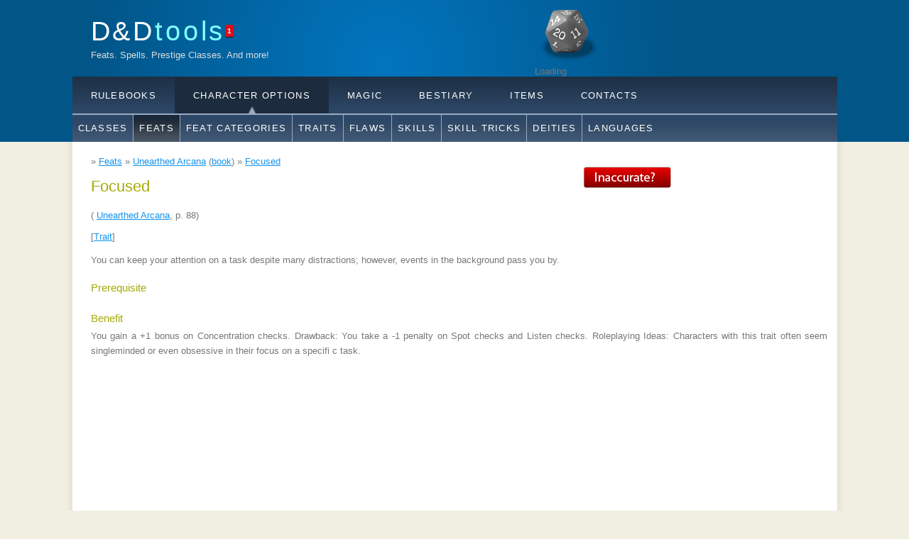

--- FILE ---
content_type: text/html; charset=utf-8
request_url: https://dndtools.net/feats/unearthed-arcana--90/focused--1160/
body_size: 3296
content:
<!DOCTYPE HTML>
<html>
<head>
  <title>Focused &ndash; Feat &ndash; D&amp;D Tools</title>
  <link href="/static/favicon.ico" rel="SHORTCUT ICON"/>
  <meta name="description" content="Complete list of all D&amp;D spells, rulebooks, feats, classes and more!"/>
  <meta name="keywords" content="D&amp;D, Spells, Feats, Classes"/>
  <meta http-equiv="content-type" content="text/html; charset=utf-8"/>
  <meta name="google-site-verification" content="T0e3C-V9mijfHz3l51TYGDuvtf14Oz7MWKTxtUbT8Gs" />
  
  <link rel="stylesheet" type="text/css" href="/static/css/style.css?1617968874" title="style"/>
  <link rel="stylesheet" type="text/css" href="/static/css/chosen.css?1615691062" title="style"/>
  <script type="text/javascript" src="/static/js/jquery-1.7.min.js"></script>
  <script type="text/javascript" src="/static/js/jquery.cookie.js"></script>
  <script type="text/javascript" src="/static/js/chosen.jquery.min.js"></script>
  
  <script data-cfasync="false">window.nitroAds=window.nitroAds||{createAd:function(){return new Promise(e=>{window.nitroAds.queue.push(["createAd",arguments,e])})},addUserToken:function(){window.nitroAds.queue.push(["addUserToken",arguments])},queue:[]};</script>
  <script data-cfasync="false" async src="https://s.nitropay.com/ads-2039.js"></script>
  <script async src="https://www.googletagmanager.com/gtag/js?id=G-72HY08018B"></script><script>function gtag(){dataLayer.push(arguments)}window.dataLayer=window.dataLayer||[],gtag("js",new Date),gtag("config","G-72HY08018B")</script>

  
  <link rel="stylesheet" href="//www.google.com/cse/style/look/default.css" type="text/css" />
  
  
</head>

<body>

<div id="main">
    <div id="header">
        <div id="logo">
            <div id="logo_text">
                <h1>
                    <a href="/">D&amp;D<span class="logo_colour">tools</span></a><span id="counter" title="1 unread news">1</span>
                </h1>

                <h2>Feats. Spells. Prestige Classes. And more!</h2>
            </div>
            
            
                <div id="google-search-holder">
                    <div id="cse-search-form" style="width: 100%">Loading</div>
                    <script src="https://www.google.com/jsapi" type="text/javascript"></script>
                    <script type="text/javascript">
                        google.load('search', '1', {language: 'en'});
                        google.setOnLoadCallback(function () {
                            var customSearchControl = new google.search.CustomSearchControl('010918785989085430250:jd6tjgonwfu');
                            customSearchControl.setResultSetSize(google.search.Search.FILTERED_CSE_RESULTSET);
                            var options = new google.search.DrawOptions();
                            options.setAutoComplete(true);
                            options.enableSearchboxOnly("http://www.google.com/cse?cx=010918785989085430250:jd6tjgonwfu");
                            customSearchControl.draw('cse-search-form', options);
                        }, true);
                    </script>
                </div>
            
        </div>
        <div id="menus">
    <div id="menubar">
        <ul id="menu">
            <li id="menu_rulebooks"><a href="/rulebooks/">Rulebooks</a></li>
            <li class="selected arrow" id="menu_character_options"><a href="/classes/">Character Options</a></li>
            <li id="menu_magic"><a href="/spells/">Magic</a></li>
            <li id="menu_bestiary"><a href="/races/">Bestiary</a></li>
            <li id="menu_items"><a href="/items/">Items</a></li>
            <li id="menu_contacts"><a href="/contacts/">Contacts</a></li>
        </ul>
    </div>
    <div id="submenubar">
        <ul id="submenu_rulebooks">
            <li><a href="/rulebooks/">All</a></li>
            <li><a href="/rulebooks/editions/">Editions</a></li>
            <li><a href="/rulebooks/core-35--1/">3.5 Core</a></li>
            <li><a href="/rulebooks/supplementals-35--5/">3.5 Supplements</a></li>
            <li><a href="/rulebooks/dragonlance-35--9/">3.5 Dragonlance</a></li>
            <li><a href="/rulebooks/eberron-35--3/">3.5 Eberron</a></li>
            <li><a href="/rulebooks/forgotten-realms-35--4/">3.5 Forgotten Realms</a></li>
            <li><a href="/rules/">Rules</a></li>
        </ul>
        <ul id="submenu_character_options" class="enabled">
            <li><a href="/classes/">Classes</a></li>
            <li class="selected"><a href="/feats/">Feats</a></li>
            <li><a href="/feats/categories/">Feat Categories</a></li>
            <li><a href="/feats/categories/trait/">Traits</a></li>
            <li><a href="/feats/categories/flaw/">Flaws</a></li>
            <li><a href="/skills/">Skills</a></li>
            <li><a href="/feats/categories/skill-trick/">Skill Tricks</a></li>
            <li><a href="/deities/">Deities</a></li>
            <li><a href="/languages/">Languages</a></li>
        </ul>
        <ul id="submenu_magic">
            <li><a href="/spells/">Spells</a></li>
            <li><a href="/spells/schools/">Spell Schools</a></li>
            <li><a href="/spells/descriptors/">Descriptors</a></li>
            <li><span class="disabled" title="Not yet">Shadow Casting</span></li>
            <li><span class="disabled" title="Not yet">Invocations</span></li>
            <li><span class="disabled" title="Not yet">Psionics</span></li>
            <li><span class="disabled" title="Not yet">Auras</span></li>
            <li><span class="disabled" title="Not yet">Maneuvers</span></li>
            <li><a href="/spells/domains/">Domains</a></li>
        </ul>
        <ul id="submenu_bestiary">
            <li><a href="/races/">Races</a></li>
            <li><a href="/races/types/">Race Types</a></li>
            <li><a href="/monsters/">Monsters</a></li>
            <li><span class="disabled" title="Not yet">Monstrous Types</span></li>
            <li><span class="disabled" title="Not yet">Monstrous Traits</span></li>
            <li><span class="disabled" title="Not yet">Templates</span></li>
        </ul>
        <ul id="submenu_items">
            <li><a href="/items/">Magical</a></li>
            <li><span class="disabled" title="Not yet">Mundane / Alchemical</span></li>
        </ul>
        <ul id="submenu_contacts">
            <li><a href="/">News</a></li>
        </ul>
    </div>
</div>

        </div>
    </div>
  <div id="site_content">
    
    <div id="nitro-ad-leaderboard"></div> <script> window['nitroAds'].createAd('nitro-ad-leaderboard', { "refreshTime": 30, "renderVisibleOnly": false, "sizes": [ [ "728", "90" ], [ "970", "90" ], [ "970", "250" ] ], "report": { "enabled": true, "icon": true, "wording": "Report Ad", "position": "top-right" } }); </script>
    
    <div id="breadcrumbs">
      
    &raquo; <a href="/feats/">Feats</a>
    &raquo; <a href="/feats/unearthed-arcana--90/">Unearthed Arcana</a> (<a href="/rulebooks/supplementals-35--5/unearthed-arcana--90/">book</a>)
    &raquo; <a href="/feats/unearthed-arcana--90/focused--1160/">Focused</a>

    </div>
    <div class="sidebar">
      
      
      <script> window['nitroAds'].createAd('nitro-ad-rail', { "refreshTime": 30, "format": "rail", "rail": "left", "railOffsetTop": 0, "railOffsetBottom": 0, "railCollisionWhitelist": [ "*" ], "sizes": [ [ "160", "600" ], [ "300", "600" ], [ "300", "250" ], [ "320", "50" ], [ "320", "100" ], [ "320", "480" ] ], "report": { "enabled": true, "icon": true, "wording": "Report Ad", "position": "top-left" } }); </script>
    </div>
    <div id="content">
      
        <div id="inaccurate"><a href="/inaccurate_content/?url=https%3A//dndtools.net/feats/unearthed-arcana--90/focused--1160/"><img src="/static/images/inaccurate.png" alt="Inaccurate?"/></a></div>
      
      
      

<h2>Focused</h2>
(
<a href="/rulebooks/supplementals-35--5/unearthed-arcana--90/">Unearthed Arcana</a>,  p. 88)
<br/>
<br/>


    [<a href="/feats/categories/trait/">Trait</a>]

<br/>
<br/>



    <p>You can keep your attention on a task despite many distractions; however, events in the background pass you by.</p>


<h4>Prerequisite</h4>
    <p>

    
    
    
    
</p>


<div class="nice-textile">
    
        <h4>Benefit </h4>
        
            <p>You gain a +1 bonus on Concentration checks. Drawback: You take a -1 penalty on Spot checks and Listen checks. Roleplaying Ideas: Characters with this trait often seem singleminded or even obsessive in their focus on a specifi c task.</p>
        
    

    

    
</div>




    </div>
  </div>
  <div id="content_footer"></div>
  <div id="footer">
    
    
    
    <script> window['nitroAds'].createAd('nitro-ad-anchor', { "refreshTime": 30, "format": "anchor-v2", "anchor": "bottom", "anchorPersistClose": false, "mediaQuery": "(min-width: 0px)", "report": { "enabled": true, "icon": true, "wording": "Report Ad", "position": "top-right" } }); </script>
    <script>window.nitroAds.createAd("nitro-interstitial",{format:"interstitial"})</script>
    <script> window['nitroAds'].createAd('nitro-ad-video', { "refreshTime": 30, "format": "floating", "report": { "enabled": true, "icon": true, "wording": "Report Ad", "position": "top-left" } }); </script>
    <div id="consent-box" style="display:none">
      <button onclick="window.__cmp('showModal');">
        Update cookie preferences
      </button>
    </div>
    <script> if (window["nitroAds"] && window["nitroAds"].loaded) { document.getElementById("consent-box").style.display = window["__tcfapi"] ? "" : "none"; } else { document.addEventListener( "nitroAds.loaded", () => (document.getElementById("consent-box").style.display = window["__tcfapi"] ? "" : "none") ); } </script>
    <span data-ccpa-link="1"></span>
  </div>
</div>
<script>(function(){function c(){var b=a.contentDocument||a.contentWindow.document;if(b){var d=b.createElement('script');d.innerHTML="window.__CF$cv$params={r:'9abd02e718870276',t:'MTc2NTM3MjUyOQ=='};var a=document.createElement('script');a.src='/cdn-cgi/challenge-platform/scripts/jsd/main.js';document.getElementsByTagName('head')[0].appendChild(a);";b.getElementsByTagName('head')[0].appendChild(d)}}if(document.body){var a=document.createElement('iframe');a.height=1;a.width=1;a.style.position='absolute';a.style.top=0;a.style.left=0;a.style.border='none';a.style.visibility='hidden';document.body.appendChild(a);if('loading'!==document.readyState)c();else if(window.addEventListener)document.addEventListener('DOMContentLoaded',c);else{var e=document.onreadystatechange||function(){};document.onreadystatechange=function(b){e(b);'loading'!==document.readyState&&(document.onreadystatechange=e,c())}}}})();</script><script defer src="https://static.cloudflareinsights.com/beacon.min.js/vcd15cbe7772f49c399c6a5babf22c1241717689176015" integrity="sha512-ZpsOmlRQV6y907TI0dKBHq9Md29nnaEIPlkf84rnaERnq6zvWvPUqr2ft8M1aS28oN72PdrCzSjY4U6VaAw1EQ==" data-cf-beacon='{"version":"2024.11.0","token":"95598a6ee9e44c3692a77ea0104df0dd","server_timing":{"name":{"cfCacheStatus":true,"cfEdge":true,"cfExtPri":true,"cfL4":true,"cfOrigin":true,"cfSpeedBrain":true},"location_startswith":null}}' crossorigin="anonymous"></script>
</body>
</html>


--- FILE ---
content_type: text/css
request_url: https://dndtools.net/static/css/style.css?1617968874
body_size: 1947
content:
html {
    height: 100%;
}

* {
    margin: 0;
    padding: 0;
}

body {
    font: normal .80em 'trebuchet ms', arial, sans-serif;
    background: #F0EFE2;
    color: #777;
}

p {
    padding: 0 0 20px 0;
    line-height: 1.7em;
}

img {
    border: 0;
}

h1, h2, h3, h4, h5, h6 {
    font: normal 175% 'century gothic', arial, sans-serif;
    color: #43423F;
    margin: 0 0 15px 0;
    padding: 15px 0 5px 0;
}

h2 {
    font: normal 175% 'century gothic', arial, sans-serif;
    color: #A4AA04;
}

h4, h5, h6 {
    margin: 0;
    padding: 0 0 5px 0;
    font: normal 120% arial, sans-serif;
    color: #A4AA04;
}

h5, h6 {
    font: italic 95% arial, sans-serif;
    padding: 0 0 15px 0;
    color: #000;
}

h6 {
    color: #362C20;
}

a, a:hover {
    outline: none;
    text-decoration: underline;
    color: #1293EE;
}

a:hover {
    text-decoration: none;
}

.left {
    float: left;
    width: auto;
    margin-right: 10px;
}

.right {
    float: right;
    width: auto;
    margin-left: 10px;
}

.center {
    display: block;
    text-align: center;
    margin: 20px auto;
}

blockquote {
    margin: 20px 0;
    padding: 10px 20px 0 20px;
    border: 1px solid #E5E5DB;
    background: #FFF;
}

ul {
    margin: 2px 0 22px 17px;
}

ul li {
    list-style-type: circle;
    margin: 0 0 6px 0;
    padding: 0 0 4px 5px;
}

ol {
    margin: 8px 0 22px 20px;
}

ol li {
    margin: 0 0 11px 0;
}

#main, #logo, #menubar, #submenubar, #site_content, #footer, #menus {
    margin-left: auto;
    margin-right: auto;
}

#header {
    background: #025587;
    height: 200px;
}

#logo {
    width: 1025px;
    position: relative;
    height: 108px;
    background: #025587 url(logo.png) no-repeat;
}

#logo #logo_text {
    position: absolute;
    top: 0;
    left: 0;
}

#counter {
    background: #DC0D17;
    border: none;
    border-radius: 2px;
    box-shadow: 0 1px 1px rgba(0, 0, 0, 0.7);
    font-family: "Helvetica Neue",Helvetica,Arial,"segoe ui",tahoma,sans-serif;
    font-size: 10px;
    font-weight: bold;
    padding: 3px;
    text-shadow: 0 -1px 0 rgba(0, 0, 0, 0.4);
    letter-spacing: normal;
    position: relative;
    top: -10px;
}

#logo h1, #logo h2 {
    font: normal 300% 'century gothic', arial, sans-serif;
    border-bottom: 0;
    text-transform: none;
    margin: 0;
}

#logo_text h1, #logo_text h1 a, #logo_text h1 a:hover {
    padding: 22px 0 0 0;
    color: #FFF;
    letter-spacing: 0.1em;
    text-decoration: none;
}

#logo_text h1 a .logo_colour {
    color: #80FFFF;
}

#logo_text h2 {
    font-size: 100%;
    padding: 4px 0 0 0;
    color: #DDD;
}

#menus, #menubar, #submenubar {
    width: 1077px;
}

#menubar {
    height: 52px;
    padding: 0;
    background: #29415D url(menu.png) repeat-x;
}

#submenubar {
    height: 40px;
    padding: 0;
    background: #29415D url(submenu.png) repeat-x;
}

ul#menu, ul#menu li, div#submenubar ul, div#submenubar ul li {
    float: left;
    margin: 0;
    padding: 0;
}

ul#menu li, div#submenubar ul li {
    list-style: none;
}

ul#menu li a, ul#menu li span.disabled {
    letter-spacing: 0.1em;
    font: normal 100% 'lucida sans unicode', arial, sans-serif;
    display: block;
    float: left;
    height: 27px;
    padding: 19px 26px 6px 26px;
    text-align: center;
    color: #FFF;
    text-transform: uppercase;
    text-decoration: none;
    background: transparent;
}

div#submenubar ul li a, div#submenubar ul li span.disabled {
    letter-spacing: 0.1em;
    font: normal 100% 'lucida sans unicode', arial, sans-serif;
    display: block;
    float: left;
    height: 27px;
    padding: 13px 8px 0 8px;
    border-left: 1px solid #9aaac2;
    text-align: center;
    color: #FFF;
    text-transform: uppercase;
    text-decoration: none;
    background: transparent;
}
div#submenubar ul li span.disabled, div#menubar ul li span.disabled {
    color: gray;
}

div#submenubar ul li:first-child a {
    border-left: none;
}

ul#menu {
    width: 1077px;
}

ul#menu li.selected a, ul#menu li.selected a:hover {
    color: #FFF;
    background-color: #1C2C3E;
}

ul#menu li.android {
    float: right;
}

ul#menu li.android a {
    background: url('android.png') no-repeat center;
    width: 52px;
    height: 52px;
    padding: 0;
    color: transparent;
    overflow: hidden;
}

ul#menu li.android.selected a, ul#menu li.android.selected a:hover {
    background: url('android-selected.png') no-repeat center;
    color: transparent;
}

ul#menu li.android.arrow a, ul#menu li.android.arrow a:hover {
    background: url('android-arrow.png') no-repeat center;
}

ul#menu li.arrow a {
    background-image: url(up-arrow.png);
    background-position: bottom center;
    background-repeat: no-repeat;
}

/*
ul#menu li.selected a, ul#menu li.selected a:hover {
    background: #1C2C3E url(up-arrow.png) bottom center no-repeat;
}
*/

div#submenubar ul li a:hover, div#submenubar ul li.selected a, div#submenubar ul li.selected a:hover {
    color: #FFF;
    background: #1C2C3E url(submenu_select.png) repeat-x;
}

div#submenubar ul {
    display: none;
}
div#submenubar ul.enabled {
    display: block;
}

#site_content {
    width: 1037px;
    overflow: hidden;
    margin: 0 auto 0 auto;
    padding: 20px 24px 20px 37px;
    background: #FFF url(content.png) repeat-y;
}

#warning-bar {
    width: 1055px;
    text-align: center;
    padding: 5px 0;
    margin: -10px 0 10px -16px;
    background: #ffffc0;
    border: 1px solid #ffe87f;
}
span.small-warning-bar {
    display: inline-block;
    text-align: center;
    padding: 5px 10px;
    margin: -10px 0 10px -16px;
    background: #ffffc0;
    border: 1px solid #ffe87f;
}

.sidebar {
    float: right;
    width: 190px;
    padding: 0 15px 20px 15px;
}

.sidebar ul {
    width: 178px;
    padding: 4px 0 0 0;
    margin: 4px 0 30px 0;
}

.sidebar li {
    list-style: none;
    padding: 0 0 7px 0;
}

.sidebar li a, .sidebar li a:hover {
    padding: 0 0 0 40px;
    display: block;
    background: transparent url(link.png) no-repeat left center;
}

.sidebar li a.selected {
    color: #444;
    text-decoration: none;
}

#content {
    text-align: left;
    /*width: 795px;*/
    padding: 0;
    min-height: 500px;
}

#content ul {
    margin: 2px 0 22px 0;
}

#content ul li {
    list-style-type: none;
    background: url(bullet.png) no-repeat;
    margin: 0 0 6px 0;
    padding: 0 0 4px 25px;
    line-height: 1.5em;
}

#footer {
    width: 1078px;
    font: normal 100% 'lucida sans unicode', arial, sans-serif;
    height: 33px;
    padding: 24px 0 5px 0;
    text-align: center;
    background: #29425E url(footer.png) repeat-x;
    color: #FFF;
    letter-spacing: 0.1em;
}

#footer a {
    color: #FFF;
    text-decoration: none;
}

#footer a:hover {
    color: #FFF;
    text-decoration: underline;
}

.search {
    color: #5D5D5D;
    border: 1px solid #BBB;
    width: 134px;
    padding: 4px;
    font: 100% arial, sans-serif;
}

.form_settings {
    margin: 15px 0 0 0;
}

.form_settings p {
    padding: 0 0 4px 0;
}

.form_settings span, .form_settings label {
    float: left;
    width: 200px;
    text-align: left;
}

.form_settings input, .form_settings textarea {
    padding: 5px;
    width: 299px;
    font: 100% arial;
    border: 1px solid #E5E5DB;
    background: #FFF;
    color: #47433F;
}

.form_settings input.range {
    width: 100px;
}

.form_settings .submit {
    font: 100% arial;
    border: 1px solid;
    width: 99px;
    margin: 0 0 0 212px;
    height: 33px;
    padding: 2px 0 3px 0;
    cursor: pointer;
    background: #263C56;
    color: #FFF;
}

.form_settings textarea, .form_settings select {
    font: 100% arial;
    width: 299px;
}

.form_settings select {
    width: 310px;
}

.form_settings .checkbox {
    margin: 4px 0;
    padding: 0;
    width: 14px;
    border: 0;
    background: none;
}

.form_settings span.required {
    font-weight: bold;
}

.separator {
    width: 100%;
    height: 0;
    border-top: 1px solid #D9D5CF;
    border-bottom: 1px solid #FFF;
    margin: 0 0 20px 0;
}

table.common {
    margin: 10px 0 30px 0;
}

table.common tr th, table.common tr td {
    background: #3B3B3B;
    color: #FFF;
    padding: 2px;
    text-align: left;
}

table.common tr td {
    background: #F0EFE2;
    color: #47433F;
    border-top: 1px solid #FFF;
}

table.common {
    width: 100%;
    border-spacing: 0;
}

ul.errorlist li {
    color: red;
}

.buttons, .buttons ul {
    list-style: none outside none;
}

.buttons li {
    float: left;
    height: 100px;
    width: 55px;
}

#fb-comments-holder {
    padding-top: 10px;
}

#inaccurate {
    float: right;
}

/* fix form styles from captcha */
#recaptcha_instructions_image {
    width: auto;
}

#google-search-holder {
    position: absolute;
    bottom: 0;
    right: 0;
    width: 400px;
}

.flash {
    padding: 4px 0;
    width: 100%;
    background-color: #ffcc66;
    text-align: center;
    font-weight: bold;
    color: black;
}

.pagination {
    width: 100%;
}

.pagination form {
    float: right;
}

span.edit {
    background-color: #fafaff;
    border: 1px solid #e6e6ff;
    display: block;
    text-align: center;
    margin: 5px 0;
    padding: 5px 0;
}

span.edit a {
    display: block;
    text-align: center;
}

div.nice-textile table {
    margin: 0 0 20px 0;
    width: 100%;
    border-spacing: 0;
    border-collapse: collapse;
}

div.nice-textile table tr th {
    background: #3B3B3B;
    color: #FFF;
    padding: 2px 6px;
    text-align: left;
    border: 1px solid #fff;
}

div.nice-textile table tr td {
    background: #F0EFE2;
    color: #47433F;
    border: 1px solid #fff;
    padding: 2px 6px;
    text-align: left;
}

div.nice-textile table.layout, div.nice-textile table.layout tr, div.nice-textile table.layout th, div.nice-textile table.layout td {
    border: none;
    padding: 2px;
    margin: 0;
    background: none;
    width: auto;
}

div.nice-textile p {
    text-align: justify;
}

span.small {
    font-size: 80%;
}

p.gray-box {
    background-color: #dddddd;
    padding: 5px 15px;
    margin: 0 10px 10px 10px;
}

table.race-attributes {
    margin: 0 0 20px 0;
    border-spacing: 0;
}

table.race-attributes tr td, table.race-attributes tr th {
    background: #F0EFE2;
    color: #47433F;
    border-top: 1px solid #FFF;
    padding: 2px;
    text-align: left;
}

table.race-attributes tr th {
    background: #e3e2d5;
    color: #3B3B3B;
    padding: 2px;
    text-align: left;
}

table.race-attributes tr.separator, table.race-attributes tr.separator td, table.race-attributes tr.separator th {
    border-top: 10px solid #FFF;
}

div.close-paragraphs p {
    padding: 0;
}

table.common td.align-right, table.common th.align-right {
    text-align: right;
}

hr {
    height: 1px;
    color: #678;
    background: #678;
    font-size: 0;
    border: 0;
    margin-bottom: 10px;
}
#div-gpt-ad-dndtoolsnet36568 {
    padding: 70px;
}


--- FILE ---
content_type: application/javascript; charset=UTF-8
request_url: https://dndtools.net/cdn-cgi/challenge-platform/h/g/scripts/jsd/5eaf848a0845/main.js?
body_size: 4387
content:
window._cf_chl_opt={xkKZ4:'g'};~function(j3,X,P,i,W,M,F,v){j3=n,function(N,E,jC,j2,J,O){for(jC={N:249,E:361,J:264,O:274,k:303,Z:276,x:263,U:358,o:327,R:355,h:332,S:296},j2=n,J=N();!![];)try{if(O=parseInt(j2(jC.N))/1*(parseInt(j2(jC.E))/2)+parseInt(j2(jC.J))/3*(parseInt(j2(jC.O))/4)+parseInt(j2(jC.k))/5*(parseInt(j2(jC.Z))/6)+parseInt(j2(jC.x))/7*(parseInt(j2(jC.U))/8)+-parseInt(j2(jC.o))/9+-parseInt(j2(jC.R))/10+parseInt(j2(jC.h))/11*(-parseInt(j2(jC.S))/12),E===O)break;else J.push(J.shift())}catch(k){J.push(J.shift())}}(j,270628),X=this||self,P=X[j3(293)],i=function(jO,jV,jL,jr,jq,j4,E,J,O){return jO={N:251,E:304},jV={N:297,E:297,J:281,O:297,k:297,Z:334,x:359,U:281,o:359},jL={N:286},jr={N:286,E:359,J:343,O:347,k:302,Z:347,x:343,U:347,o:302,R:363,h:281,S:281,Q:281,G:297,K:297,f:343,l:347,s:363,a:363,y:281,Y:297,B:281,c:281,D:334},jq={N:349,E:359},j4=j3,E=String[j4(jO.N)],J={'h':function(k){return null==k?'':J.g(k,6,function(Z,j5){return j5=n,j5(jq.N)[j5(jq.E)](Z)})},'g':function(Z,x,U,j6,o,R,S,Q,G,K,s,y,Y,B,D,z,j0,j1){if(j6=j4,null==Z)return'';for(R={},S={},Q='',G=2,K=3,s=2,y=[],Y=0,B=0,D=0;D<Z[j6(jr.N)];D+=1)if(z=Z[j6(jr.E)](D),Object[j6(jr.J)][j6(jr.O)][j6(jr.k)](R,z)||(R[z]=K++,S[z]=!0),j0=Q+z,Object[j6(jr.J)][j6(jr.Z)][j6(jr.k)](R,j0))Q=j0;else{if(Object[j6(jr.x)][j6(jr.U)][j6(jr.o)](S,Q)){if(256>Q[j6(jr.R)](0)){for(o=0;o<s;Y<<=1,B==x-1?(B=0,y[j6(jr.h)](U(Y)),Y=0):B++,o++);for(j1=Q[j6(jr.R)](0),o=0;8>o;Y=Y<<1|j1&1.26,x-1==B?(B=0,y[j6(jr.S)](U(Y)),Y=0):B++,j1>>=1,o++);}else{for(j1=1,o=0;o<s;Y=j1|Y<<1.23,x-1==B?(B=0,y[j6(jr.Q)](U(Y)),Y=0):B++,j1=0,o++);for(j1=Q[j6(jr.R)](0),o=0;16>o;Y=Y<<1.54|j1&1.04,B==x-1?(B=0,y[j6(jr.Q)](U(Y)),Y=0):B++,j1>>=1,o++);}G--,0==G&&(G=Math[j6(jr.G)](2,s),s++),delete S[Q]}else for(j1=R[Q],o=0;o<s;Y=j1&1|Y<<1.99,B==x-1?(B=0,y[j6(jr.S)](U(Y)),Y=0):B++,j1>>=1,o++);Q=(G--,0==G&&(G=Math[j6(jr.K)](2,s),s++),R[j0]=K++,String(z))}if(Q!==''){if(Object[j6(jr.f)][j6(jr.l)][j6(jr.o)](S,Q)){if(256>Q[j6(jr.R)](0)){for(o=0;o<s;Y<<=1,x-1==B?(B=0,y[j6(jr.S)](U(Y)),Y=0):B++,o++);for(j1=Q[j6(jr.s)](0),o=0;8>o;Y=j1&1.89|Y<<1.46,B==x-1?(B=0,y[j6(jr.h)](U(Y)),Y=0):B++,j1>>=1,o++);}else{for(j1=1,o=0;o<s;Y=Y<<1|j1,x-1==B?(B=0,y[j6(jr.Q)](U(Y)),Y=0):B++,j1=0,o++);for(j1=Q[j6(jr.a)](0),o=0;16>o;Y=j1&1.74|Y<<1,B==x-1?(B=0,y[j6(jr.y)](U(Y)),Y=0):B++,j1>>=1,o++);}G--,G==0&&(G=Math[j6(jr.Y)](2,s),s++),delete S[Q]}else for(j1=R[Q],o=0;o<s;Y=Y<<1|j1&1,x-1==B?(B=0,y[j6(jr.B)](U(Y)),Y=0):B++,j1>>=1,o++);G--,0==G&&s++}for(j1=2,o=0;o<s;Y=Y<<1|1&j1,B==x-1?(B=0,y[j6(jr.c)](U(Y)),Y=0):B++,j1>>=1,o++);for(;;)if(Y<<=1,x-1==B){y[j6(jr.h)](U(Y));break}else B++;return y[j6(jr.D)]('')},'j':function(k,jb,j7){return jb={N:363},j7=j4,null==k?'':k==''?null:J.i(k[j7(jL.N)],32768,function(Z,j8){return j8=j7,k[j8(jb.N)](Z)})},'i':function(Z,x,U,j9,o,R,S,Q,G,K,s,y,Y,B,D,z,j1,j0){for(j9=j4,o=[],R=4,S=4,Q=3,G=[],y=U(0),Y=x,B=1,K=0;3>K;o[K]=K,K+=1);for(D=0,z=Math[j9(jV.N)](2,2),s=1;s!=z;j0=y&Y,Y>>=1,Y==0&&(Y=x,y=U(B++)),D|=(0<j0?1:0)*s,s<<=1);switch(D){case 0:for(D=0,z=Math[j9(jV.N)](2,8),s=1;z!=s;j0=y&Y,Y>>=1,0==Y&&(Y=x,y=U(B++)),D|=(0<j0?1:0)*s,s<<=1);j1=E(D);break;case 1:for(D=0,z=Math[j9(jV.E)](2,16),s=1;s!=z;j0=y&Y,Y>>=1,0==Y&&(Y=x,y=U(B++)),D|=(0<j0?1:0)*s,s<<=1);j1=E(D);break;case 2:return''}for(K=o[3]=j1,G[j9(jV.J)](j1);;){if(B>Z)return'';for(D=0,z=Math[j9(jV.O)](2,Q),s=1;z!=s;j0=Y&y,Y>>=1,0==Y&&(Y=x,y=U(B++)),D|=(0<j0?1:0)*s,s<<=1);switch(j1=D){case 0:for(D=0,z=Math[j9(jV.E)](2,8),s=1;s!=z;j0=y&Y,Y>>=1,Y==0&&(Y=x,y=U(B++)),D|=(0<j0?1:0)*s,s<<=1);o[S++]=E(D),j1=S-1,R--;break;case 1:for(D=0,z=Math[j9(jV.k)](2,16),s=1;s!=z;j0=y&Y,Y>>=1,0==Y&&(Y=x,y=U(B++)),D|=s*(0<j0?1:0),s<<=1);o[S++]=E(D),j1=S-1,R--;break;case 2:return G[j9(jV.Z)]('')}if(R==0&&(R=Math[j9(jV.O)](2,Q),Q++),o[j1])j1=o[j1];else if(j1===S)j1=K+K[j9(jV.x)](0);else return null;G[j9(jV.U)](j1),o[S++]=K+j1[j9(jV.o)](0),R--,K=j1,0==R&&(R=Math[j9(jV.E)](2,Q),Q++)}}},O={},O[j4(jO.E)]=J.h,O}(),W={},W[j3(353)]='o',W[j3(323)]='s',W[j3(271)]='u',W[j3(326)]='z',W[j3(324)]='n',W[j3(269)]='I',W[j3(291)]='b',M=W,X[j3(256)]=function(N,E,J,O,jh,jR,jo,jA,x,U,o,R,h,S){if(jh={N:335,E:364,J:272,O:364,k:308,Z:307,x:348,U:308,o:307,R:319,h:328,S:286,Q:316,G:285},jR={N:325,E:286,J:352},jo={N:343,E:347,J:302,O:281},jA=j3,E===null||E===void 0)return O;for(x=g(E),N[jA(jh.N)][jA(jh.E)]&&(x=x[jA(jh.J)](N[jA(jh.N)][jA(jh.O)](E))),x=N[jA(jh.k)][jA(jh.Z)]&&N[jA(jh.x)]?N[jA(jh.U)][jA(jh.o)](new N[(jA(jh.x))](x)):function(Q,jE,G){for(jE=jA,Q[jE(jR.N)](),G=0;G<Q[jE(jR.E)];Q[G]===Q[G+1]?Q[jE(jR.J)](G+1,1):G+=1);return Q}(x),U='nAsAaAb'.split('A'),U=U[jA(jh.R)][jA(jh.h)](U),o=0;o<x[jA(jh.S)];R=x[o],h=I(N,E,R),U(h)?(S='s'===h&&!N[jA(jh.Q)](E[R]),jA(jh.G)===J+R?Z(J+R,h):S||Z(J+R,E[R])):Z(J+R,h),o++);return O;function Z(Q,G,ju){ju=n,Object[ju(jo.N)][ju(jo.E)][ju(jo.J)](O,G)||(O[G]=[]),O[G][ju(jo.O)](Q)}},F=j3(275)[j3(265)](';'),v=F[j3(319)][j3(328)](F),X[j3(280)]=function(N,E,jQ,jJ,J,O,k,Z){for(jQ={N:365,E:286,J:309,O:281,k:298},jJ=j3,J=Object[jJ(jQ.N)](E),O=0;O<J[jJ(jQ.E)];O++)if(k=J[O],k==='f'&&(k='N'),N[k]){for(Z=0;Z<E[J[O]][jJ(jQ.E)];-1===N[k][jJ(jQ.J)](E[J[O]][Z])&&(v(E[J[O]][Z])||N[k][jJ(jQ.O)]('o.'+E[J[O]][Z])),Z++);}else N[k]=E[J[O]][jJ(jQ.k)](function(x){return'o.'+x})},L();function V(J,O,n0,jH,k,Z,x){if(n0={N:341,E:336,J:346,O:295,k:368,Z:290,x:346,U:260,o:284,R:295,h:368,S:290,Q:283,G:311,K:284},jH=j3,k=jH(n0.N),!J[jH(n0.E)])return;O===jH(n0.J)?(Z={},Z[jH(n0.O)]=k,Z[jH(n0.k)]=J.r,Z[jH(n0.Z)]=jH(n0.x),X[jH(n0.U)][jH(n0.o)](Z,'*')):(x={},x[jH(n0.R)]=k,x[jH(n0.h)]=J.r,x[jH(n0.S)]=jH(n0.Q),x[jH(n0.G)]=O,X[jH(n0.U)][jH(n0.K)](x,'*'))}function e(N,E,jk,jj){return jk={N:289,E:343,J:366,O:302,k:309,Z:294},jj=j3,E instanceof N[jj(jk.N)]&&0<N[jj(jk.N)][jj(jk.E)][jj(jk.J)][jj(jk.O)](E)[jj(jk.k)](jj(jk.Z))}function L(jz,jD,jB,jv,N,E,J,O,k){if(jz={N:318,E:336,J:357,O:267,k:310,Z:315,x:288},jD={N:357,E:267,J:288},jB={N:257},jv=j3,N=X[jv(jz.N)],!N)return;if(!C())return;(E=![],J=N[jv(jz.E)]===!![],O=function(jT,Z){if(jT=jv,!E){if(E=!![],!C())return;Z=T(),m(Z.r,function(x){V(N,x)}),Z.e&&b(jT(jB.N),Z.e)}},P[jv(jz.J)]!==jv(jz.O))?O():X[jv(jz.k)]?P[jv(jz.k)](jv(jz.Z),O):(k=P[jv(jz.x)]||function(){},P[jv(jz.x)]=function(jd){jd=jv,k(),P[jd(jD.N)]!==jd(jD.E)&&(P[jd(jD.J)]=k,O())})}function C(jl,jW,N,E,J){return jl={N:268,E:340},jW=j3,N=3600,E=H(),J=Math[jW(jl.N)](Date[jW(jl.E)]()/1e3),J-E>N?![]:!![]}function j(n1){return n1='167188qkKaYI,_cf_chl_opt;XQlKq9;mpuA2;BYBs3;bqzg9;gtpfA4;SZQFk7;rTYyd6;gTvhm6;ubgT9;JrBNE9;NgAVk0;YBjhw4;WvQh6;cJDYB1;Qgcf5;eHVD2;VJwN2,966NRsgCh,clientInformation,function,status,Qgcf5,push,tabIndex,error,postMessage,d.cookie,length,display: none,onreadystatechange,Function,event,boolean,contentWindow,document,[native code],source,24eJHlRu,pow,map,stringify,gKwbC5,xkKZ4,call,13180qBuKFl,pliUtTzqkiL,href,/jsd/oneshot/5eaf848a0845/0.46940886569417234:1765369653:634WjZZ5pKNKa_bfn499iYrPmZ_kdOiF10URRioeMnQ/,from,Array,indexOf,addEventListener,detail,navigator,chctx,createElement,DOMContentLoaded,isNaN,/cdn-cgi/challenge-platform/h/,__CF$cv$params,includes,style,contentDocument,onload,string,number,sort,symbol,1637604teLcLv,bind,/invisible/jsd,body,catch,1805353nKbUMN,location,join,Object,api,send,gRjkt7,/b/ov1/0.46940886569417234:1765369653:634WjZZ5pKNKa_bfn499iYrPmZ_kdOiF10URRioeMnQ/,now,cloudflare-invisible,ontimeout,prototype,timeout,hhzn3,success,hasOwnProperty,Set,ocsn+gX-3UIl$pFm4D1BKvM5HfkCROP2uGwQxzNSaA0E7r9VYhZiTd86qtyjLJbWe,errorInfoObject,msg,splice,object,XMLHttpRequest,924200xBUVbJ,jsd,readyState,8fvFmru,charAt,onerror,53398RYqPyy,appendChild,charCodeAt,getOwnPropertyNames,keys,toString,http-code:,sid,POST,removeChild,xhr-error,9oKveNl,chlApiSitekey,fromCharCode,vKoX8,iframe,_cf_chl_opt,log,cJDYB1,error on cf_chl_props,chlApiUrl,open,parent,chlApiRumWidgetAgeMs,chlApiClientVersion,874783NakJTr,6dbKvsA,split,getPrototypeOf,loading,floor,bigint,random,undefined,concat,isArray'.split(','),j=function(){return n1},j()}function I(N,E,J,jx,jn,O){jn=(jx={N:331,E:308,J:273,O:278},j3);try{return E[J][jn(jx.N)](function(){}),'p'}catch(k){}try{if(null==E[J])return E[J]===void 0?'u':'x'}catch(Z){return'i'}return N[jn(jx.E)][jn(jx.J)](E[J])?'a':E[J]===N[jn(jx.E)]?'E':E[J]===!0?'T':E[J]===!1?'F':(O=typeof E[J],jn(jx.O)==O?e(N,E[J])?'N':'f':M[O]||'?')}function T(jG,jX,J,O,k,Z,x){jX=(jG={N:314,E:253,J:320,O:287,k:282,Z:330,x:362,U:292,o:277,R:312,h:321,S:330,Q:247},j3);try{return J=P[jX(jG.N)](jX(jG.E)),J[jX(jG.J)]=jX(jG.O),J[jX(jG.k)]='-1',P[jX(jG.Z)][jX(jG.x)](J),O=J[jX(jG.U)],k={},k=cJDYB1(O,O,'',k),k=cJDYB1(O,O[jX(jG.o)]||O[jX(jG.R)],'n.',k),k=cJDYB1(O,J[jX(jG.h)],'d.',k),P[jX(jG.S)][jX(jG.Q)](J),Z={},Z.r=k,Z.e=null,Z}catch(U){return x={},x.r={},x.e=U,x}}function n(N,u,A){return A=j(),n=function(E,J,X){return E=E-247,X=A[E],X},n(N,u)}function g(N,jU,jN,E){for(jU={N:272,E:365,J:266},jN=j3,E=[];N!==null;E=E[jN(jU.N)](Object[jN(jU.E)](N)),N=Object[jN(jU.J)](N));return E}function m(N,E,jy,ja,jp,js,jM,J,O,k){jy={N:318,E:255,J:254,O:354,k:259,Z:369,x:317,U:254,o:301,R:306,h:336,S:344,Q:342,G:322,K:360,f:333,l:305,s:333,a:336,y:337,Y:304,B:299},ja={N:248},jp={N:279,E:346,J:367,O:279},js={N:344},jM=j3,J=X[jM(jy.N)],console[jM(jy.E)](X[jM(jy.J)]),O=new X[(jM(jy.O))](),O[jM(jy.k)](jM(jy.Z),jM(jy.x)+X[jM(jy.U)][jM(jy.o)]+jM(jy.R)+J.r),J[jM(jy.h)]&&(O[jM(jy.S)]=5e3,O[jM(jy.Q)]=function(je){je=jM,E(je(js.N))}),O[jM(jy.G)]=function(jI){jI=jM,O[jI(jp.N)]>=200&&O[jI(jp.N)]<300?E(jI(jp.E)):E(jI(jp.J)+O[jI(jp.O)])},O[jM(jy.K)]=function(jg){jg=jM,E(jg(ja.N))},k={'t':H(),'lhr':P[jM(jy.f)]&&P[jM(jy.f)][jM(jy.l)]?P[jM(jy.s)][jM(jy.l)]:'','api':J[jM(jy.a)]?!![]:![],'payload':N},O[jM(jy.y)](i[jM(jy.Y)](JSON[jM(jy.B)](k)))}function d(N,jK,jP){return jK={N:270},jP=j3,Math[jP(jK.N)]()<N}function b(O,k,jt,jF,Z,x,U,o,R,h,S,Q){if(jt={N:351,E:283,J:318,O:317,k:254,Z:301,x:339,U:329,o:354,R:259,h:369,S:344,Q:342,G:250,K:254,f:252,l:258,s:254,a:300,y:261,Y:345,B:262,c:338,D:350,z:313,j0:295,j1:356,jw:337,jB:304},jF=j3,!d(.01))return![];x=(Z={},Z[jF(jt.N)]=O,Z[jF(jt.E)]=k,Z);try{U=X[jF(jt.J)],o=jF(jt.O)+X[jF(jt.k)][jF(jt.Z)]+jF(jt.x)+U.r+jF(jt.U),R=new X[(jF(jt.o))](),R[jF(jt.R)](jF(jt.h),o),R[jF(jt.S)]=2500,R[jF(jt.Q)]=function(){},h={},h[jF(jt.G)]=X[jF(jt.K)][jF(jt.f)],h[jF(jt.l)]=X[jF(jt.s)][jF(jt.a)],h[jF(jt.y)]=X[jF(jt.K)][jF(jt.Y)],h[jF(jt.B)]=X[jF(jt.k)][jF(jt.c)],S=h,Q={},Q[jF(jt.D)]=x,Q[jF(jt.z)]=S,Q[jF(jt.j0)]=jF(jt.j1),R[jF(jt.jw)](i[jF(jt.jB)](Q))}catch(G){}}function H(jf,ji,N){return jf={N:318,E:268},ji=j3,N=X[ji(jf.N)],Math[ji(jf.E)](+atob(N.t))}}()